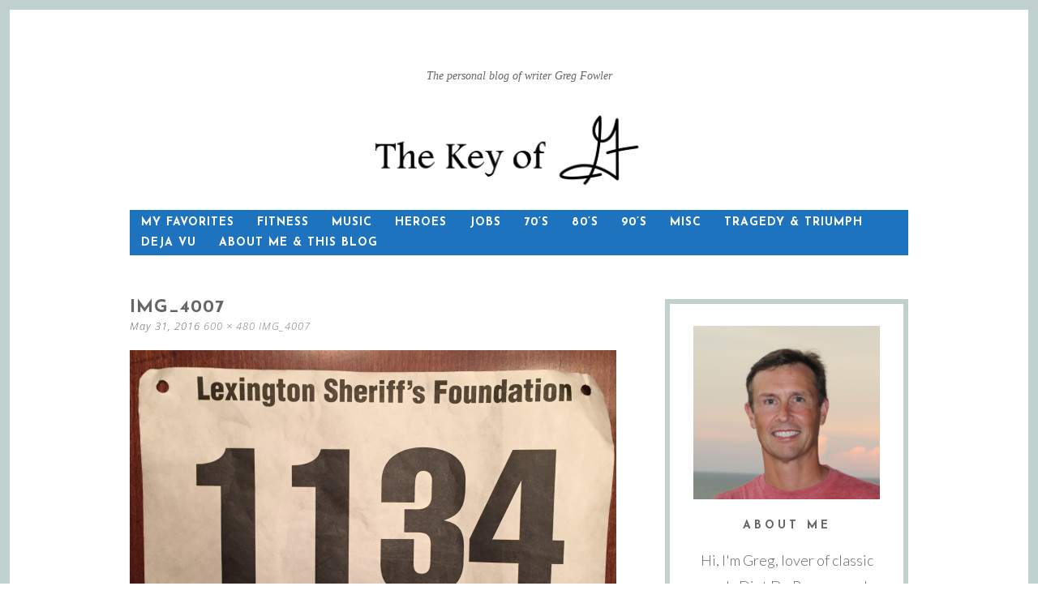

--- FILE ---
content_type: text/html; charset=UTF-8
request_url: http://keyofgf.com/img_4007/
body_size: 7062
content:
<!DOCTYPE html>
<html lang="en-US">
<head>
<meta charset="UTF-8">
<meta name="viewport" content="width=device-width, initial-scale=1">
<title>IMG_4007 | </title>
<link rel="profile" href="http://gmpg.org/xfn/11">
<link rel="pingback" href="http://keyofgf.com/xmlrpc.php">

<link rel='dns-prefetch' href='//s0.wp.com' />
<link rel='dns-prefetch' href='//secure.gravatar.com' />
<link rel='dns-prefetch' href='//s.w.org' />
<link rel="alternate" type="application/rss+xml" title=" &raquo; Feed" href="http://keyofgf.com/feed/" />
<link rel="alternate" type="application/rss+xml" title=" &raquo; Comments Feed" href="http://keyofgf.com/comments/feed/" />
<link rel="alternate" type="application/rss+xml" title=" &raquo; IMG_4007 Comments Feed" href="http://keyofgf.com/feed/?attachment_id=2778" />
		<script type="text/javascript">
			window._wpemojiSettings = {"baseUrl":"https:\/\/s.w.org\/images\/core\/emoji\/11.2.0\/72x72\/","ext":".png","svgUrl":"https:\/\/s.w.org\/images\/core\/emoji\/11.2.0\/svg\/","svgExt":".svg","source":{"concatemoji":"http:\/\/keyofgf.com\/wp-includes\/js\/wp-emoji-release.min.js?ver=8b593a785f908306f1f3b00860b8c59e"}};
			!function(e,a,t){var n,r,o,i=a.createElement("canvas"),p=i.getContext&&i.getContext("2d");function s(e,t){var a=String.fromCharCode;p.clearRect(0,0,i.width,i.height),p.fillText(a.apply(this,e),0,0);e=i.toDataURL();return p.clearRect(0,0,i.width,i.height),p.fillText(a.apply(this,t),0,0),e===i.toDataURL()}function c(e){var t=a.createElement("script");t.src=e,t.defer=t.type="text/javascript",a.getElementsByTagName("head")[0].appendChild(t)}for(o=Array("flag","emoji"),t.supports={everything:!0,everythingExceptFlag:!0},r=0;r<o.length;r++)t.supports[o[r]]=function(e){if(!p||!p.fillText)return!1;switch(p.textBaseline="top",p.font="600 32px Arial",e){case"flag":return s([55356,56826,55356,56819],[55356,56826,8203,55356,56819])?!1:!s([55356,57332,56128,56423,56128,56418,56128,56421,56128,56430,56128,56423,56128,56447],[55356,57332,8203,56128,56423,8203,56128,56418,8203,56128,56421,8203,56128,56430,8203,56128,56423,8203,56128,56447]);case"emoji":return!s([55358,56760,9792,65039],[55358,56760,8203,9792,65039])}return!1}(o[r]),t.supports.everything=t.supports.everything&&t.supports[o[r]],"flag"!==o[r]&&(t.supports.everythingExceptFlag=t.supports.everythingExceptFlag&&t.supports[o[r]]);t.supports.everythingExceptFlag=t.supports.everythingExceptFlag&&!t.supports.flag,t.DOMReady=!1,t.readyCallback=function(){t.DOMReady=!0},t.supports.everything||(n=function(){t.readyCallback()},a.addEventListener?(a.addEventListener("DOMContentLoaded",n,!1),e.addEventListener("load",n,!1)):(e.attachEvent("onload",n),a.attachEvent("onreadystatechange",function(){"complete"===a.readyState&&t.readyCallback()})),(n=t.source||{}).concatemoji?c(n.concatemoji):n.wpemoji&&n.twemoji&&(c(n.twemoji),c(n.wpemoji)))}(window,document,window._wpemojiSettings);
		</script>
		<style type="text/css">
img.wp-smiley,
img.emoji {
	display: inline !important;
	border: none !important;
	box-shadow: none !important;
	height: 1em !important;
	width: 1em !important;
	margin: 0 .07em !important;
	vertical-align: -0.1em !important;
	background: none !important;
	padding: 0 !important;
}
</style>
	<link rel='stylesheet' id='wp-block-library-css'  href='http://keyofgf.com/wp-includes/css/dist/block-library/style.min.css?ver=8b593a785f908306f1f3b00860b8c59e' type='text/css' media='all' />
<link rel='stylesheet' id='ppress-frontend-css'  href='http://keyofgf.com/wp-content/plugins/wp-user-avatar/assets/css/frontend.min.css?ver=3.2.5' type='text/css' media='all' />
<link rel='stylesheet' id='ppress-flatpickr-css'  href='http://keyofgf.com/wp-content/plugins/wp-user-avatar/assets/flatpickr/flatpickr.min.css?ver=3.2.5' type='text/css' media='all' />
<link rel='stylesheet' id='ppress-select2-css'  href='http://keyofgf.com/wp-content/plugins/wp-user-avatar/assets/select2/select2.min.css?ver=8b593a785f908306f1f3b00860b8c59e' type='text/css' media='all' />
<link rel='stylesheet' id='YoutubeShortcodeMargenn-css'  href='http://keyofgf.com/wp-content/plugins/youtube-shortcode/youtube-shortcode.css?ver=8b593a785f908306f1f3b00860b8c59e' type='text/css' media='all' />
<link rel='stylesheet' id='mc4wp-form-basic-css'  href='http://keyofgf.com/wp-content/plugins/mailchimp-for-wp/assets/css/form-basic.css?ver=4.8.6' type='text/css' media='all' />
<link rel='stylesheet' id='dreamer-style-css'  href='http://keyofgf.com/wp-content/themes/dreamer/style.css?ver=8b593a785f908306f1f3b00860b8c59e' type='text/css' media='all' />
<link rel='stylesheet' id='jetpack-widget-social-icons-styles-css'  href='http://keyofgf.com/wp-content/plugins/jetpack/modules/widgets/social-icons/social-icons.css?ver=20170506' type='text/css' media='all' />
<link rel='stylesheet' id='jetpack_css-css'  href='http://keyofgf.com/wp-content/plugins/jetpack/css/jetpack.css?ver=6.1.5' type='text/css' media='all' />
<script type='text/javascript' src='http://keyofgf.com/wp-includes/js/jquery/jquery.js?ver=1.12.4'></script>
<script type='text/javascript' src='http://keyofgf.com/wp-includes/js/jquery/jquery-migrate.min.js?ver=1.4.1'></script>
<script type='text/javascript' src='http://keyofgf.com/wp-content/plugins/wp-user-avatar/assets/flatpickr/flatpickr.min.js?ver=8b593a785f908306f1f3b00860b8c59e'></script>
<script type='text/javascript' src='http://keyofgf.com/wp-content/plugins/wp-user-avatar/assets/select2/select2.min.js?ver=8b593a785f908306f1f3b00860b8c59e'></script>
<script type='text/javascript' src='http://keyofgf.com/wp-content/themes/dreamer/js/jquery.fitvids.js?ver=1.1'></script>
<link rel='https://api.w.org/' href='http://keyofgf.com/wp-json/' />
<link rel="EditURI" type="application/rsd+xml" title="RSD" href="http://keyofgf.com/xmlrpc.php?rsd" />
<link rel="wlwmanifest" type="application/wlwmanifest+xml" href="http://keyofgf.com/wp-includes/wlwmanifest.xml" /> 
<link rel='shortlink' href='https://wp.me/a2uDrA-IO' />
<link rel="alternate" type="application/json+oembed" href="http://keyofgf.com/wp-json/oembed/1.0/embed?url=http%3A%2F%2Fkeyofgf.com%2Fimg_4007%2F" />
<link rel="alternate" type="text/xml+oembed" href="http://keyofgf.com/wp-json/oembed/1.0/embed?url=http%3A%2F%2Fkeyofgf.com%2Fimg_4007%2F&#038;format=xml" />

            <!--/ Facebook Thumb Fixer Open Graph /-->
            <meta property="og:type" content="article" />
            <meta property="og:url" content="http://keyofgf.com/img_4007/" />
            <meta property="og:title" content="IMG_4007" />
            <meta property="og:description" content="" />
            <meta property="og:site_name" content="" />
            <meta property="og:image" content="" />

            <meta itemscope itemtype="article" />
            <meta itemprop="description" content="" />
            <meta itemprop="image" content="" />
            

<link rel="apple-touch-icon" sizes="57x57" href="/wp-content/uploads/fbrfg/apple-touch-icon-57x57.png">
<link rel="apple-touch-icon" sizes="60x60" href="/wp-content/uploads/fbrfg/apple-touch-icon-60x60.png">
<link rel="apple-touch-icon" sizes="72x72" href="/wp-content/uploads/fbrfg/apple-touch-icon-72x72.png">
<link rel="apple-touch-icon" sizes="76x76" href="/wp-content/uploads/fbrfg/apple-touch-icon-76x76.png">
<link rel="apple-touch-icon" sizes="114x114" href="/wp-content/uploads/fbrfg/apple-touch-icon-114x114.png">
<link rel="apple-touch-icon" sizes="120x120" href="/wp-content/uploads/fbrfg/apple-touch-icon-120x120.png">
<link rel="apple-touch-icon" sizes="144x144" href="/wp-content/uploads/fbrfg/apple-touch-icon-144x144.png">
<link rel="apple-touch-icon" sizes="152x152" href="/wp-content/uploads/fbrfg/apple-touch-icon-152x152.png">
<link rel="apple-touch-icon" sizes="180x180" href="/wp-content/uploads/fbrfg/apple-touch-icon-180x180.png">
<link rel="icon" type="image/png" href="/wp-content/uploads/fbrfg/favicon-32x32.png" sizes="32x32">
<link rel="icon" type="image/png" href="/wp-content/uploads/fbrfg/android-chrome-192x192.png" sizes="192x192">
<link rel="icon" type="image/png" href="/wp-content/uploads/fbrfg/favicon-96x96.png" sizes="96x96">
<link rel="icon" type="image/png" href="/wp-content/uploads/fbrfg/favicon-16x16.png" sizes="16x16">
<link rel="manifest" href="/wp-content/uploads/fbrfg/manifest.json">
<link rel="shortcut icon" href="/wp-content/uploads/fbrfg/favicon.ico">
<meta name="msapplication-TileColor" content="#da532c">
<meta name="msapplication-TileImage" content="/wp-content/uploads/fbrfg/mstile-144x144.png">
<meta name="msapplication-config" content="/wp-content/uploads/fbrfg/browserconfig.xml">
<meta name="theme-color" content="#ffffff">
<link rel='dns-prefetch' href='//v0.wordpress.com'/>
<meta property="og:title" content="IMG_4007" />
<meta property="og:type" content="article" />
<meta property="og:image" content="" />
<meta property="og:url" content="http://keyofgf.com/img_4007/" />
<meta property="og:description" content="" />
<meta property="og:site_name" content="" />

						<style id="dreamer-layout-settings">
									@media (min-width: 1024px) {
						.blog .column,
						.single .column {
							float: left;
						}
					}
							</style>
			<style id="dreamer-style-settings">
									.flexslider:hover .flex-next,
					.flexslider:hover .flex-prev {
						color: #64625a;
					}
								
				
				
									body,
					button,
					input,
					select,
					textarea {
						font-size: 18px;
					}
				
				
				
				
				
				
				
				
							
				
				
									.entry-title,
					.entry-title a {
						font-size: 22px;
					}
				
				
				
				
				
				
									.main-navigation {
						background-color: #1e73be;
					}

					.main-navigation ul ul {
						background-color: #1e73be;
					}
				
				
				
				
				
				
				
								
				
				
							</style>
			<style id="dreamer-custom-css">
							</style>
		<link rel="icon" href="http://keyofgf.com/wp-content/uploads/2014/06/cropped-GFLogo1-32x32.jpg" sizes="32x32" />
<link rel="icon" href="http://keyofgf.com/wp-content/uploads/2014/06/cropped-GFLogo1-192x192.jpg" sizes="192x192" />
<link rel="apple-touch-icon-precomposed" href="http://keyofgf.com/wp-content/uploads/2014/06/cropped-GFLogo1-180x180.jpg" />
<meta name="msapplication-TileImage" content="http://keyofgf.com/wp-content/uploads/2014/06/cropped-GFLogo1-270x270.jpg" />
</head>

<body class="attachment attachment-template-default single single-attachment postid-2778 attachmentid-2778 attachment-jpeg group-blog">
<div id="page" class="hfeed site">

	<div class="container">

		<header id="masthead" class="site-header" role="banner">
			
			<div class="site-branding">
				<h1 class="site-title"><a href="http://keyofgf.com/" rel="home"></a></h1>
				<h2 class="site-description">The personal blog of writer Greg Fowler</h2>
			</div>

						<div class="header-image">
				<a href="http://keyofgf.com/" rel="home"><img src="http://keyofgf.com/wp-content/uploads/2014/06/cropped-KOGLogo-e1459127867352.png" width="480" height="126" alt=""></a>
			</div>
			
			<nav id="site-navigation" class="main-navigation" role="navigation">
				<button class="menu-toggle">Menu</button>
				<a class="skip-link screen-reader-text" href="#content">Skip to content</a>

				<div class="menu-categoriesmenu-container"><ul id="menu-categoriesmenu" class="menu"><li id="menu-item-2640" class="menu-item menu-item-type-taxonomy menu-item-object-category menu-item-2640"><a href="http://keyofgf.com/category/myfavs/">My Favorites</a></li>
<li id="menu-item-2594" class="menu-item menu-item-type-taxonomy menu-item-object-category menu-item-2594"><a href="http://keyofgf.com/category/fitness/">Fitness</a></li>
<li id="menu-item-2595" class="menu-item menu-item-type-taxonomy menu-item-object-category menu-item-2595"><a href="http://keyofgf.com/category/music/">Music</a></li>
<li id="menu-item-2596" class="menu-item menu-item-type-taxonomy menu-item-object-category menu-item-2596"><a href="http://keyofgf.com/category/heroes/">Heroes</a></li>
<li id="menu-item-2600" class="menu-item menu-item-type-taxonomy menu-item-object-category menu-item-2600"><a href="http://keyofgf.com/category/jobs/">Jobs</a></li>
<li id="menu-item-2597" class="menu-item menu-item-type-taxonomy menu-item-object-category menu-item-2597"><a href="http://keyofgf.com/category/70s/">70&#8217;s</a></li>
<li id="menu-item-2598" class="menu-item menu-item-type-taxonomy menu-item-object-category menu-item-2598"><a href="http://keyofgf.com/category/80s/">80&#8217;s</a></li>
<li id="menu-item-2599" class="menu-item menu-item-type-taxonomy menu-item-object-category menu-item-2599"><a href="http://keyofgf.com/category/90s/">90&#8217;s</a></li>
<li id="menu-item-2639" class="menu-item menu-item-type-taxonomy menu-item-object-category menu-item-2639"><a href="http://keyofgf.com/category/misc/">Misc</a></li>
<li id="menu-item-2601" class="menu-item menu-item-type-post_type menu-item-object-page menu-item-2601"><a href="http://keyofgf.com/tragedy-triumph/">Tragedy &#038; Triumph</a></li>
<li id="menu-item-3312" class="menu-item menu-item-type-post_type menu-item-object-page menu-item-3312"><a href="http://keyofgf.com/deja-vu/">Deja Vu</a></li>
<li id="menu-item-2625" class="menu-item menu-item-type-post_type menu-item-object-page menu-item-2625"><a href="http://keyofgf.com/about-me-2/">About Me &#038; This Blog</a></li>
</ul></div>			</nav><!-- #site-navigation -->

		</header><!-- #masthead -->
		
		
		<div id="content" class="site-content">

	<div id="primary" class="content-area image-attachment column two-thirds">
		<main id="main" class="site-main" role="main">

			
				<article id="post-2778" class="post-2778 attachment type-attachment status-inherit hentry">
					<header class="entry-header">
						<h1 class="entry-title">IMG_4007</h1>
						<div class="entry-meta">
							<span class="entry-date"><time class="entry-date" datetime="2016-05-31T23:04:26-05:00">May 31, 2016</time></span>

							<span class="full-size-link"><a href="http://keyofgf.com/wp-content/uploads/2016/05/IMG_4007-e1464752817599.jpg">600 &times; 480</a></span>

							<span class="parent-post-link"><a href="http://keyofgf.com/img_4007/" rel="gallery">IMG_4007</a></span>
													</div><!-- .entry-meta -->
					</header><!-- .entry-header -->

					<div class="entry-content">
						<div class="entry-attachment">
							<div class="attachment">
								<a href="http://keyofgf.com/keys-jpg/" rel="attachment"><img width="600" height="480" src="http://keyofgf.com/wp-content/uploads/2016/05/IMG_4007-e1464752817599.jpg" class="attachment-810x810 size-810x810" alt="" /></a>							</div><!-- .attachment -->

													</div><!-- .entry-attachment -->

											</div><!-- .entry-content -->
				</article><!-- #post-## -->

				<nav id="image-navigation" class="navigation image-navigation">
					<div class="nav-links">
					<a href='http://keyofgf.com/img_4009/'><div class="previous-image">Previous Image</div></a>					<a href='http://keyofgf.com/img_4290-2/'><div class="next-image">Next Image</div></a>					</div><!-- .nav-links -->
				</nav><!-- #image-navigation -->

				
<div id="comments" class="comments-area">

	
	
		<div id="respond" class="comment-respond">
		<h3 id="reply-title" class="comment-reply-title">Leave a Reply <small><a rel="nofollow" id="cancel-comment-reply-link" href="/img_4007/#respond" style="display:none;">Cancel reply</a></small></h3>			<form action="http://keyofgf.com/wp-comments-post.php" method="post" id="commentform" class="comment-form" novalidate>
				<p class="comment-notes"><span id="email-notes">Your email address will not be published.</span> Required fields are marked <span class="required">*</span></p><p class="comment-form-comment"><label for="comment">Comment</label> <textarea id="comment" name="comment" cols="45" rows="8" maxlength="65525" required="required"></textarea></p><p class="comment-form-author"><label for="author">Name <span class="required">*</span></label> <input id="author" name="author" type="text" value="" size="30" maxlength="245" required='required' /></p>
<p class="comment-form-email"><label for="email">Email <span class="required">*</span></label> <input id="email" name="email" type="email" value="" size="30" maxlength="100" aria-describedby="email-notes" required='required' /></p>
<p class="comment-form-url"><label for="url">Website</label> <input id="url" name="url" type="url" value="" size="30" maxlength="200" /></p>
<p class="comment-form-cookies-consent"><input id="wp-comment-cookies-consent" name="wp-comment-cookies-consent" type="checkbox" value="yes" /><label for="wp-comment-cookies-consent">Save my name, email, and website in this browser for the next time I comment.</label></p>
<p class="form-submit"><input name="submit" type="submit" id="submit" class="submit" value="Post Comment" /> <input type='hidden' name='comment_post_ID' value='2778' id='comment_post_ID' />
<input type='hidden' name='comment_parent' id='comment_parent' value='0' />
</p><p style="display: none;"><input type="hidden" id="akismet_comment_nonce" name="akismet_comment_nonce" value="52703dbaef" /></p><p class="comment-subscription-form"><input type="checkbox" name="subscribe_blog" id="subscribe_blog" value="subscribe" style="width: auto; -moz-appearance: checkbox; -webkit-appearance: checkbox;" /> <label class="subscribe-label" id="subscribe-blog-label" for="subscribe_blog">Notify me of new posts by email.</label></p><p style="display: none !important;"><label>&#916;<textarea name="ak_hp_textarea" cols="45" rows="8" maxlength="100"></textarea></label><input type="hidden" id="ak_js" name="ak_js" value="248"/><script>document.getElementById( "ak_js" ).setAttribute( "value", ( new Date() ).getTime() );</script></p>			</form>
			</div><!-- #respond -->
	
</div><!-- #comments -->

			
		</main><!-- #main -->
	</div><!-- #primary -->

	
	
	<div id="secondary" class="column third">
					<div id="sidebar-1" class="widget-area" role="complementary">
				<aside id="about_dreamer-3" class="widget widget-about">
			<div class="about">
				<div class="about-image">
					<img src="http://keyofgf.com/wp-content/uploads/2014/09/IMG_0571.jpg" width="230" height="230" class="about-img" alt="">
				</div>

				<h5 class="widget-title">About Me</h5>				
				<div class="about-description">
					<p>Hi, I'm Greg, lover of classic rock, Diet Dr. Pepper, and Brach's Candy Corn.  </p>
					<p class="about-social">
												<span><a href="mailto:GregoryEFowler@gmail.com" title="Email" class="social social-email" target="_blank"></a></span>																								<span><a href="https://www.facebook.com/KeyOfGF" title="Facebook" class="social social-facebook" target="_blank"></a></span>																																																																													</p>
				</div>
			</div>

		</aside><aside id="media_image-3" class="widget widget_media_image"><h4 class="widget-title">Now Available &#8211; My First Novel</h4><a href="http://a.co/f3aQD42"><img width="3000" height="3360" src="http://keyofgf.com/wp-content/uploads/2016/12/gf29054_a2.png" class="image wp-image-2996 alignnone attachment-full size-full" alt="" style="max-width: 100%; height: auto;" srcset="http://keyofgf.com/wp-content/uploads/2016/12/gf29054_a2.png 3000w, http://keyofgf.com/wp-content/uploads/2016/12/gf29054_a2-268x300.png 268w, http://keyofgf.com/wp-content/uploads/2016/12/gf29054_a2-768x860.png 768w, http://keyofgf.com/wp-content/uploads/2016/12/gf29054_a2-914x1024.png 914w" sizes="(max-width: 3000px) 100vw, 3000px" /></a></aside>		<aside id="recent-posts-2" class="widget widget_recent_entries">		<h4 class="widget-title">Recent Posts</h4>		<ul>
											<li>
					<a href="http://keyofgf.com/2016/12/30/lemonade/">Lemonade</a>
									</li>
											<li>
					<a href="http://keyofgf.com/2016/12/14/negative-split-the-novel/">Negative Split &#8211; The Novel</a>
									</li>
											<li>
					<a href="http://keyofgf.com/2016/12/13/finish-what-you-started-kiawah-island-marathon-2016/">Finish What You Started &#8211; Kiawah Island Marathon 2016</a>
									</li>
											<li>
					<a href="http://keyofgf.com/2016/09/21/less-than-a-feeling/">Less Than a Feeling?</a>
									</li>
											<li>
					<a href="http://keyofgf.com/2016/08/14/an-asterisk-for-now/">An Asterisk (For Now)</a>
									</li>
					</ul>
		</aside><aside id="categories-2" class="widget widget_categories"><h4 class="widget-title">Categories</h4><form action="http://keyofgf.com" method="get"><label class="screen-reader-text" for="cat">Categories</label><select  name='cat' id='cat' class='postform' >
	<option value='-1'>Select Category</option>
	<option class="level-0" value="50">70&#8217;s</option>
	<option class="level-0" value="17">80&#8217;s</option>
	<option class="level-0" value="25">90&#8217;s</option>
	<option class="level-0" value="58">Fitness</option>
	<option class="level-0" value="54">Heroes</option>
	<option class="level-0" value="38">Jobs</option>
	<option class="level-0" value="3">Misc</option>
	<option class="level-0" value="29">Music</option>
	<option class="level-0" value="125">My Favorites</option>
	<option class="level-0" value="98">Out of Tune</option>
	<option class="level-0" value="121">Tragedy &amp; Triumph</option>
</select>
</form>
<script type='text/javascript'>
/* <![CDATA[ */
(function() {
	var dropdown = document.getElementById( "cat" );
	function onCatChange() {
		if ( dropdown.options[ dropdown.selectedIndex ].value > 0 ) {
			dropdown.parentNode.submit();
		}
	}
	dropdown.onchange = onCatChange;
})();
/* ]]> */
</script>

			</aside><aside id="archives-2" class="widget widget_archive"><h4 class="widget-title">Archives</h4>		<label class="screen-reader-text" for="archives-dropdown-2">Archives</label>
		<select id="archives-dropdown-2" name="archive-dropdown" onchange='document.location.href=this.options[this.selectedIndex].value;'>
			
			<option value="">Select Month</option>
				<option value='http://keyofgf.com/2016/12/'> December 2016 &nbsp;(3)</option>
	<option value='http://keyofgf.com/2016/09/'> September 2016 &nbsp;(1)</option>
	<option value='http://keyofgf.com/2016/08/'> August 2016 &nbsp;(1)</option>
	<option value='http://keyofgf.com/2016/07/'> July 2016 &nbsp;(1)</option>
	<option value='http://keyofgf.com/2016/05/'> May 2016 &nbsp;(1)</option>
	<option value='http://keyofgf.com/2016/04/'> April 2016 &nbsp;(2)</option>
	<option value='http://keyofgf.com/2016/03/'> March 2016 &nbsp;(1)</option>
	<option value='http://keyofgf.com/2016/01/'> January 2016 &nbsp;(1)</option>
	<option value='http://keyofgf.com/2015/12/'> December 2015 &nbsp;(1)</option>
	<option value='http://keyofgf.com/2015/09/'> September 2015 &nbsp;(4)</option>
	<option value='http://keyofgf.com/2015/08/'> August 2015 &nbsp;(3)</option>
	<option value='http://keyofgf.com/2015/07/'> July 2015 &nbsp;(1)</option>
	<option value='http://keyofgf.com/2015/06/'> June 2015 &nbsp;(3)</option>
	<option value='http://keyofgf.com/2015/05/'> May 2015 &nbsp;(1)</option>
	<option value='http://keyofgf.com/2015/03/'> March 2015 &nbsp;(2)</option>
	<option value='http://keyofgf.com/2015/02/'> February 2015 &nbsp;(1)</option>
	<option value='http://keyofgf.com/2015/01/'> January 2015 &nbsp;(2)</option>
	<option value='http://keyofgf.com/2014/12/'> December 2014 &nbsp;(5)</option>
	<option value='http://keyofgf.com/2014/11/'> November 2014 &nbsp;(4)</option>
	<option value='http://keyofgf.com/2014/10/'> October 2014 &nbsp;(4)</option>
	<option value='http://keyofgf.com/2014/09/'> September 2014 &nbsp;(5)</option>
	<option value='http://keyofgf.com/2014/08/'> August 2014 &nbsp;(2)</option>
	<option value='http://keyofgf.com/2014/07/'> July 2014 &nbsp;(4)</option>
	<option value='http://keyofgf.com/2014/06/'> June 2014 &nbsp;(4)</option>
	<option value='http://keyofgf.com/2012/09/'> September 2012 &nbsp;(1)</option>
	<option value='http://keyofgf.com/2012/08/'> August 2012 &nbsp;(1)</option>
	<option value='http://keyofgf.com/2012/07/'> July 2012 &nbsp;(2)</option>
	<option value='http://keyofgf.com/2012/06/'> June 2012 &nbsp;(1)</option>

		</select>
		</aside><aside id="media_image-2" class="widget widget_media_image"><h4 class="widget-title">Get a Road ID!</h4><a href="http://RoadID.com/invite/469S2-TAF7Z3DJHBT" target="_blank"><img width="150" height="128" src="http://keyofgf.com/wp-content/uploads/2015/09/RoadIDLogo-150x128.jpg" class="image wp-image-2398 alignnone attachment-0x0 size-0x0" alt="" style="max-width: 100%; height: auto;" /></a></aside>			</div><!-- .widget-area -->
			</div><!-- #contact-sidebar -->

		</div><!-- #content -->

	</div><!-- .container -->

	<footer id="colophon" class="site-footer" role="contentinfo">

		<div class="container">

			<div class="site-info">

									
					Copyright 2017 Greg Fowler				
				
			</div><!-- .site-info -->

		</div><!-- .container -->
		
	</footer><!-- #colophon -->

</div><!-- #page -->

	<div style="display:none">
	</div>
<a href="#top" class="smoothup" title="Back to top"><span class="genericon genericon-collapse"></span></a>
<script type='text/javascript' src='https://s0.wp.com/wp-content/js/devicepx-jetpack.js?ver=202604'></script>
<script type='text/javascript' src='http://keyofgf.com/wp-content/plugins/social-polls-by-opinionstage/public/js/shortcodes.js?ver=19.8.10'></script>
<script type='text/javascript'>
/* <![CDATA[ */
var pp_ajax_form = {"ajaxurl":"http:\/\/keyofgf.com\/wp-admin\/admin-ajax.php","confirm_delete":"Are you sure?","deleting_text":"Deleting...","deleting_error":"An error occurred. Please try again.","nonce":"7eb6d3fc53","disable_ajax_form":"false"};
/* ]]> */
</script>
<script type='text/javascript' src='http://keyofgf.com/wp-content/plugins/wp-user-avatar/assets/js/frontend.min.js?ver=3.2.5'></script>
<script type='text/javascript' src='https://secure.gravatar.com/js/gprofiles.js?ver=2026Janaa'></script>
<script type='text/javascript'>
/* <![CDATA[ */
var WPGroHo = {"my_hash":""};
/* ]]> */
</script>
<script type='text/javascript' src='http://keyofgf.com/wp-content/plugins/jetpack/modules/wpgroho.js?ver=8b593a785f908306f1f3b00860b8c59e'></script>
<script type='text/javascript' src='http://keyofgf.com/wp-content/themes/dreamer/js/plugins.js?ver=20120206'></script>
<script type='text/javascript' src='http://keyofgf.com/wp-content/themes/dreamer/js/scripts.js?ver=20130115'></script>
<script type='text/javascript' src='http://keyofgf.com/wp-includes/js/comment-reply.min.js?ver=8b593a785f908306f1f3b00860b8c59e'></script>
<script type='text/javascript' src='http://keyofgf.com/wp-includes/js/wp-embed.min.js?ver=8b593a785f908306f1f3b00860b8c59e'></script>
<script type='text/javascript' src='https://stats.wp.com/e-202604.js' async='async' defer='defer'></script>
<script type='text/javascript'>
	_stq = window._stq || [];
	_stq.push([ 'view', {v:'ext',j:'1:6.1.5',blog:'36854138',post:'2778',tz:'-5',srv:'keyofgf.com'} ]);
	_stq.push([ 'clickTrackerInit', '36854138', '2778' ]);
</script>

</body>
</html>
